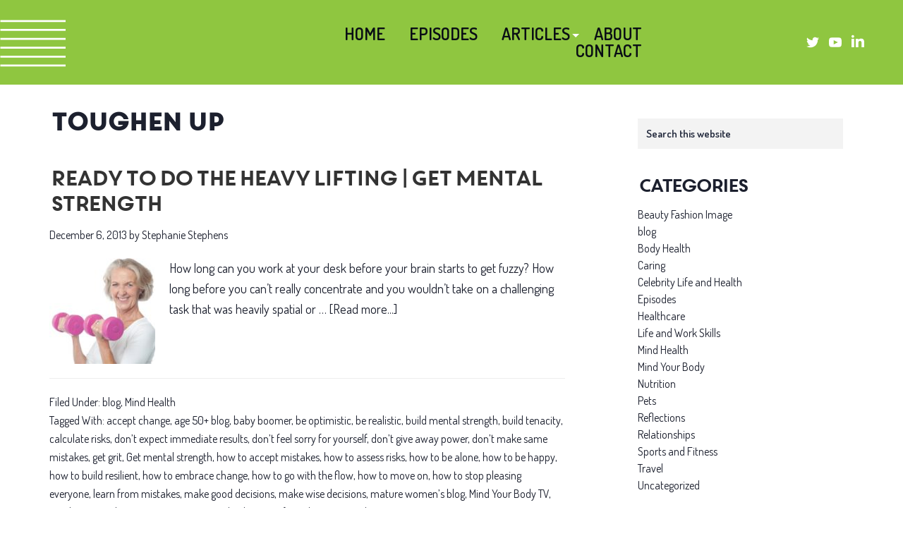

--- FILE ---
content_type: text/html; charset=UTF-8
request_url: https://mindyourbody.tv/tag/toughen-up/
body_size: 10484
content:
<!DOCTYPE html>
<html lang="en-US">
<head >
<meta charset="UTF-8" />
<meta name="viewport" content="width=device-width, initial-scale=1" />
<meta name='robots' content='index, follow, max-image-preview:large, max-snippet:-1, max-video-preview:-1' />

	<!-- This site is optimized with the Yoast SEO plugin v26.7 - https://yoast.com/wordpress/plugins/seo/ -->
	<title>toughen up Archives - Stephanie Stephens</title>
	<link rel="canonical" href="https://mindyourbody.tv/tag/toughen-up/" />
	<meta property="og:locale" content="en_US" />
	<meta property="og:type" content="article" />
	<meta property="og:title" content="toughen up Archives - Stephanie Stephens" />
	<meta property="og:url" content="https://mindyourbody.tv/tag/toughen-up/" />
	<meta property="og:site_name" content="Stephanie Stephens" />
	<meta property="og:image" content="https://mindyourbody.tv/wp-content/uploads/2021/12/socialshare.jpg" />
	<meta property="og:image:width" content="950" />
	<meta property="og:image:height" content="500" />
	<meta property="og:image:type" content="image/jpeg" />
	<meta name="twitter:card" content="summary_large_image" />
	<script type="application/ld+json" class="yoast-schema-graph">{"@context":"https://schema.org","@graph":[{"@type":"CollectionPage","@id":"https://mindyourbody.tv/tag/toughen-up/","url":"https://mindyourbody.tv/tag/toughen-up/","name":"toughen up Archives - Stephanie Stephens","isPartOf":{"@id":"https://mindyourbody.tv/#website"},"primaryImageOfPage":{"@id":"https://mindyourbody.tv/tag/toughen-up/#primaryimage"},"image":{"@id":"https://mindyourbody.tv/tag/toughen-up/#primaryimage"},"thumbnailUrl":"https://mindyourbody.tv/wp-content/uploads/2013/12/mental_strength.jpg","breadcrumb":{"@id":"https://mindyourbody.tv/tag/toughen-up/#breadcrumb"},"inLanguage":"en-US"},{"@type":"ImageObject","inLanguage":"en-US","@id":"https://mindyourbody.tv/tag/toughen-up/#primaryimage","url":"https://mindyourbody.tv/wp-content/uploads/2013/12/mental_strength.jpg","contentUrl":"https://mindyourbody.tv/wp-content/uploads/2013/12/mental_strength.jpg","width":350,"height":255,"caption":"Get a lift! Get better mental strength."},{"@type":"BreadcrumbList","@id":"https://mindyourbody.tv/tag/toughen-up/#breadcrumb","itemListElement":[{"@type":"ListItem","position":1,"name":"Home","item":"https://mindyourbody.tv/"},{"@type":"ListItem","position":2,"name":"toughen up"}]},{"@type":"WebSite","@id":"https://mindyourbody.tv/#website","url":"https://mindyourbody.tv/","name":"Stephanie Stephens","description":"Mind Your Body","publisher":{"@id":"https://mindyourbody.tv/#organization"},"potentialAction":[{"@type":"SearchAction","target":{"@type":"EntryPoint","urlTemplate":"https://mindyourbody.tv/?s={search_term_string}"},"query-input":{"@type":"PropertyValueSpecification","valueRequired":true,"valueName":"search_term_string"}}],"inLanguage":"en-US"},{"@type":"Organization","@id":"https://mindyourbody.tv/#organization","name":"Stephanie Stephens","url":"https://mindyourbody.tv/","logo":{"@type":"ImageObject","inLanguage":"en-US","@id":"https://mindyourbody.tv/#/schema/logo/image/","url":"https://mindyourbody.tv/wp-content/uploads/2021/09/banner_logo.png","contentUrl":"https://mindyourbody.tv/wp-content/uploads/2021/09/banner_logo.png","width":1100,"height":252,"caption":"Stephanie Stephens"},"image":{"@id":"https://mindyourbody.tv/#/schema/logo/image/"}}]}</script>
	<!-- / Yoast SEO plugin. -->


<link rel="preload" as="font" href="/wp-content/uploads/2021/09/Core-Circus-Regular.ttf" data-wpacu-preload-local-font="1" crossorigin>
<style id='wp-img-auto-sizes-contain-inline-css'>
img:is([sizes=auto i],[sizes^="auto," i]){contain-intrinsic-size:3000px 1500px}
/*# sourceURL=wp-img-auto-sizes-contain-inline-css */
</style>
<style id='cf-frontend-style-inline-css'>
@font-face{font-family:'Core-Circus-Regular';font-weight:400;font-display:swap;src:url('https://mindyourbody.tv/wp-content/uploads/2023/05/Core-Circus.otf') format('OpenType');}
/*# sourceURL=cf-frontend-style-inline-css */
</style>
<link rel='stylesheet' id='wpacu-combined-css-head-1' href='https://mindyourbody.tv/wp-content/cache/asset-cleanup/one/css/head-405241cb23fbe58ef3aa17de86db28c9b91e7b94.css' type='text/css' media='all' />
<style id='classic-theme-styles-inline-css'>
/*! This file is auto-generated */
.wp-block-button__link{color:#fff;background-color:#32373c;border-radius:9999px;box-shadow:none;text-decoration:none;padding:calc(.667em + 2px) calc(1.333em + 2px);font-size:1.125em}.wp-block-file__button{background:#32373c;color:#fff;text-decoration:none}
/*# sourceURL=/wp-includes/css/classic-themes.min.css */
</style>
<style   data-wpacu-inline-css-file='1'>
.ce-video-container{position:relative;padding-bottom:56.25%;height:0;overflow:hidden;}.ce-video-container iframe,.ce-video-container object,.ce-video-container embed{position:absolute;top:0;left:0;width:100%;height:100%;}
</style>
<style   data-wpacu-inline-css-file='1'>
/*!/wp-content/plugins/lazy-load-for-videos/public/css/lazyload-shared.css*/@keyframes pulse{0%{transform:scale(1)}35%{transform:scale(1.1)}60%{transform:scale(1.05)}100%{transform:scale(1)}}[data-type="core-embed/youtube"],[data-type="core-embed/vimeo"]{clear:both}.container-youtube,.container-vimeo{font-size:0;line-height:0}.container-youtube noscript,.container-vimeo noscript{display:block;font-size:1rem;line-height:1.2em;text-align:left}.preview-lazyload{opacity:1;position:relative;transition:opacity 0.25s}.js-lazyload--not-loaded .preview-lazyload{opacity:0}.entry-content a.preview-lazyload,a.preview-lazyload{background-color:#fff0;border:0;height:315px;width:100%;max-width:100%;display:inline-block;margin-top:0;box-sizing:border-box}.entry-content a.preview-lazyload,a.preview-lazyload,.lazy-load-info-extra{text-decoration:none;color:#fff;font-family:Arial,serif;font-size:14px;line-height:18px}a.lazy-load-vimeo{text-decoration:none}.lazy-load-div{display:table;height:100%;width:100%}.lazy-load-div::before{font-size:50px;font-family:Arial,sans-serif;opacity:.7;z-index:3;display:table-cell;vertical-align:middle;text-align:center}.lazy-load-div:hover{opacity:.95}.lazy-load-div:hover::before{opacity:.9}.css_white_pulse .lazy-load-div::before,.css_black_pulse .lazy-load-div::before{font-size:70px;animation:pulse 3s infinite linear}a.lazy-load-youtube:hover,.lazy-load-vimeo:hover{text-decoration:none}.lazy-load-div,.lazy-load-info,.lazy-load-info-extra{max-width:100%;color:#fff}.lazy-load-div,.titletext,.overlaytext{opacity:.8}.lazy-load-div{position:absolute;top:0}.lazy-load-info,.lazy-load-info-extra{position:relative;padding:7px 15px}.lazy-load-info{pointer-events:none}.lazy-load-info-extra{display:none;position:absolute;bottom:0}.preview-lazyload~.lazy-load-info-extra{display:block}.container-youtube embed,.container-youtube iframe,.container-youtube object,.container-youtube video,.container-vimeo embed,.container-vimeo iframe,.container-vimeo object,.container-vimeo video{margin-bottom:0!important}.entry-content a.lazy-load-youtube,a.lazy-load-youtube,.lazy-load-vimeo{margin-bottom:0!important}.entry-content a.lazy-load-youtube iframe,a.lazy-load-youtube iframe,.lazy-load-vimeo iframe{margin-bottom:0!important}a.lazy-load-youtube{display:block!important}.wp-embed-responsive .wp-block-embed[class*="wp-embed-aspect-"]{position:relative}.wp-embed-responsive .wp-block-embed[class*="wp-embed-aspect-"] .container-lazyload{position:absolute;left:0;top:0;height:100%;width:100%}.lazy-load-block-play{cursor:pointer}.lazy-load-block-play .preview-lazyload{pointer-events:none}
</style>
<style id='lazyload-video-css-inline-css'>
.entry-content a.lazy-load-youtube, a.lazy-load-youtube, .lazy-load-vimeo{ background-size: cover; }.titletext.youtube { display: none; }.lazy-load-div { background: url(https://mindyourbody.tv/wp-content/plugins/lazy-load-for-videos//public/play-y-red.png) center center no-repeat; }
/*# sourceURL=lazyload-video-css-inline-css */
</style>
<script src="https://mindyourbody.tv/wp-includes/js/jquery/jquery.min.js" id="jquery-core-js"></script>
<script src="https://mindyourbody.tv/wp-includes/js/jquery/jquery-migrate.min.js" id="jquery-migrate-js"></script>


<link rel="preconnect" href="https://fonts.googleapis.com">
<link rel="preconnect" href="https://fonts.gstatic.com" crossorigin>
<link href="https://fonts.googleapis.com/css2?family=Dosis:wght@300;400;500;600;700&display=swap" rel="stylesheet">
<link rel="icon" href="https://mindyourbody.tv/wp-content/uploads/2021/11/cropped-favicon-32x32.png" sizes="32x32" />
<link rel="icon" href="https://mindyourbody.tv/wp-content/uploads/2021/11/cropped-favicon-192x192.png" sizes="192x192" />
<link rel="apple-touch-icon" href="https://mindyourbody.tv/wp-content/uploads/2021/11/cropped-favicon-180x180.png" />
<meta name="msapplication-TileImage" content="https://mindyourbody.tv/wp-content/uploads/2021/11/cropped-favicon-270x270.png" />
<noscript><style> .wpb_animate_when_almost_visible { opacity: 1; }</style></noscript><style id='global-styles-inline-css'>
:root{--wp--preset--aspect-ratio--square: 1;--wp--preset--aspect-ratio--4-3: 4/3;--wp--preset--aspect-ratio--3-4: 3/4;--wp--preset--aspect-ratio--3-2: 3/2;--wp--preset--aspect-ratio--2-3: 2/3;--wp--preset--aspect-ratio--16-9: 16/9;--wp--preset--aspect-ratio--9-16: 9/16;--wp--preset--color--black: #000000;--wp--preset--color--cyan-bluish-gray: #abb8c3;--wp--preset--color--white: #ffffff;--wp--preset--color--pale-pink: #f78da7;--wp--preset--color--vivid-red: #cf2e2e;--wp--preset--color--luminous-vivid-orange: #ff6900;--wp--preset--color--luminous-vivid-amber: #fcb900;--wp--preset--color--light-green-cyan: #7bdcb5;--wp--preset--color--vivid-green-cyan: #00d084;--wp--preset--color--pale-cyan-blue: #8ed1fc;--wp--preset--color--vivid-cyan-blue: #0693e3;--wp--preset--color--vivid-purple: #9b51e0;--wp--preset--gradient--vivid-cyan-blue-to-vivid-purple: linear-gradient(135deg,rgb(6,147,227) 0%,rgb(155,81,224) 100%);--wp--preset--gradient--light-green-cyan-to-vivid-green-cyan: linear-gradient(135deg,rgb(122,220,180) 0%,rgb(0,208,130) 100%);--wp--preset--gradient--luminous-vivid-amber-to-luminous-vivid-orange: linear-gradient(135deg,rgb(252,185,0) 0%,rgb(255,105,0) 100%);--wp--preset--gradient--luminous-vivid-orange-to-vivid-red: linear-gradient(135deg,rgb(255,105,0) 0%,rgb(207,46,46) 100%);--wp--preset--gradient--very-light-gray-to-cyan-bluish-gray: linear-gradient(135deg,rgb(238,238,238) 0%,rgb(169,184,195) 100%);--wp--preset--gradient--cool-to-warm-spectrum: linear-gradient(135deg,rgb(74,234,220) 0%,rgb(151,120,209) 20%,rgb(207,42,186) 40%,rgb(238,44,130) 60%,rgb(251,105,98) 80%,rgb(254,248,76) 100%);--wp--preset--gradient--blush-light-purple: linear-gradient(135deg,rgb(255,206,236) 0%,rgb(152,150,240) 100%);--wp--preset--gradient--blush-bordeaux: linear-gradient(135deg,rgb(254,205,165) 0%,rgb(254,45,45) 50%,rgb(107,0,62) 100%);--wp--preset--gradient--luminous-dusk: linear-gradient(135deg,rgb(255,203,112) 0%,rgb(199,81,192) 50%,rgb(65,88,208) 100%);--wp--preset--gradient--pale-ocean: linear-gradient(135deg,rgb(255,245,203) 0%,rgb(182,227,212) 50%,rgb(51,167,181) 100%);--wp--preset--gradient--electric-grass: linear-gradient(135deg,rgb(202,248,128) 0%,rgb(113,206,126) 100%);--wp--preset--gradient--midnight: linear-gradient(135deg,rgb(2,3,129) 0%,rgb(40,116,252) 100%);--wp--preset--font-size--small: 13px;--wp--preset--font-size--medium: 20px;--wp--preset--font-size--large: 36px;--wp--preset--font-size--x-large: 42px;--wp--preset--spacing--20: 0.44rem;--wp--preset--spacing--30: 0.67rem;--wp--preset--spacing--40: 1rem;--wp--preset--spacing--50: 1.5rem;--wp--preset--spacing--60: 2.25rem;--wp--preset--spacing--70: 3.38rem;--wp--preset--spacing--80: 5.06rem;--wp--preset--shadow--natural: 6px 6px 9px rgba(0, 0, 0, 0.2);--wp--preset--shadow--deep: 12px 12px 50px rgba(0, 0, 0, 0.4);--wp--preset--shadow--sharp: 6px 6px 0px rgba(0, 0, 0, 0.2);--wp--preset--shadow--outlined: 6px 6px 0px -3px rgb(255, 255, 255), 6px 6px rgb(0, 0, 0);--wp--preset--shadow--crisp: 6px 6px 0px rgb(0, 0, 0);}:where(.is-layout-flex){gap: 0.5em;}:where(.is-layout-grid){gap: 0.5em;}body .is-layout-flex{display: flex;}.is-layout-flex{flex-wrap: wrap;align-items: center;}.is-layout-flex > :is(*, div){margin: 0;}body .is-layout-grid{display: grid;}.is-layout-grid > :is(*, div){margin: 0;}:where(.wp-block-columns.is-layout-flex){gap: 2em;}:where(.wp-block-columns.is-layout-grid){gap: 2em;}:where(.wp-block-post-template.is-layout-flex){gap: 1.25em;}:where(.wp-block-post-template.is-layout-grid){gap: 1.25em;}.has-black-color{color: var(--wp--preset--color--black) !important;}.has-cyan-bluish-gray-color{color: var(--wp--preset--color--cyan-bluish-gray) !important;}.has-white-color{color: var(--wp--preset--color--white) !important;}.has-pale-pink-color{color: var(--wp--preset--color--pale-pink) !important;}.has-vivid-red-color{color: var(--wp--preset--color--vivid-red) !important;}.has-luminous-vivid-orange-color{color: var(--wp--preset--color--luminous-vivid-orange) !important;}.has-luminous-vivid-amber-color{color: var(--wp--preset--color--luminous-vivid-amber) !important;}.has-light-green-cyan-color{color: var(--wp--preset--color--light-green-cyan) !important;}.has-vivid-green-cyan-color{color: var(--wp--preset--color--vivid-green-cyan) !important;}.has-pale-cyan-blue-color{color: var(--wp--preset--color--pale-cyan-blue) !important;}.has-vivid-cyan-blue-color{color: var(--wp--preset--color--vivid-cyan-blue) !important;}.has-vivid-purple-color{color: var(--wp--preset--color--vivid-purple) !important;}.has-black-background-color{background-color: var(--wp--preset--color--black) !important;}.has-cyan-bluish-gray-background-color{background-color: var(--wp--preset--color--cyan-bluish-gray) !important;}.has-white-background-color{background-color: var(--wp--preset--color--white) !important;}.has-pale-pink-background-color{background-color: var(--wp--preset--color--pale-pink) !important;}.has-vivid-red-background-color{background-color: var(--wp--preset--color--vivid-red) !important;}.has-luminous-vivid-orange-background-color{background-color: var(--wp--preset--color--luminous-vivid-orange) !important;}.has-luminous-vivid-amber-background-color{background-color: var(--wp--preset--color--luminous-vivid-amber) !important;}.has-light-green-cyan-background-color{background-color: var(--wp--preset--color--light-green-cyan) !important;}.has-vivid-green-cyan-background-color{background-color: var(--wp--preset--color--vivid-green-cyan) !important;}.has-pale-cyan-blue-background-color{background-color: var(--wp--preset--color--pale-cyan-blue) !important;}.has-vivid-cyan-blue-background-color{background-color: var(--wp--preset--color--vivid-cyan-blue) !important;}.has-vivid-purple-background-color{background-color: var(--wp--preset--color--vivid-purple) !important;}.has-black-border-color{border-color: var(--wp--preset--color--black) !important;}.has-cyan-bluish-gray-border-color{border-color: var(--wp--preset--color--cyan-bluish-gray) !important;}.has-white-border-color{border-color: var(--wp--preset--color--white) !important;}.has-pale-pink-border-color{border-color: var(--wp--preset--color--pale-pink) !important;}.has-vivid-red-border-color{border-color: var(--wp--preset--color--vivid-red) !important;}.has-luminous-vivid-orange-border-color{border-color: var(--wp--preset--color--luminous-vivid-orange) !important;}.has-luminous-vivid-amber-border-color{border-color: var(--wp--preset--color--luminous-vivid-amber) !important;}.has-light-green-cyan-border-color{border-color: var(--wp--preset--color--light-green-cyan) !important;}.has-vivid-green-cyan-border-color{border-color: var(--wp--preset--color--vivid-green-cyan) !important;}.has-pale-cyan-blue-border-color{border-color: var(--wp--preset--color--pale-cyan-blue) !important;}.has-vivid-cyan-blue-border-color{border-color: var(--wp--preset--color--vivid-cyan-blue) !important;}.has-vivid-purple-border-color{border-color: var(--wp--preset--color--vivid-purple) !important;}.has-vivid-cyan-blue-to-vivid-purple-gradient-background{background: var(--wp--preset--gradient--vivid-cyan-blue-to-vivid-purple) !important;}.has-light-green-cyan-to-vivid-green-cyan-gradient-background{background: var(--wp--preset--gradient--light-green-cyan-to-vivid-green-cyan) !important;}.has-luminous-vivid-amber-to-luminous-vivid-orange-gradient-background{background: var(--wp--preset--gradient--luminous-vivid-amber-to-luminous-vivid-orange) !important;}.has-luminous-vivid-orange-to-vivid-red-gradient-background{background: var(--wp--preset--gradient--luminous-vivid-orange-to-vivid-red) !important;}.has-very-light-gray-to-cyan-bluish-gray-gradient-background{background: var(--wp--preset--gradient--very-light-gray-to-cyan-bluish-gray) !important;}.has-cool-to-warm-spectrum-gradient-background{background: var(--wp--preset--gradient--cool-to-warm-spectrum) !important;}.has-blush-light-purple-gradient-background{background: var(--wp--preset--gradient--blush-light-purple) !important;}.has-blush-bordeaux-gradient-background{background: var(--wp--preset--gradient--blush-bordeaux) !important;}.has-luminous-dusk-gradient-background{background: var(--wp--preset--gradient--luminous-dusk) !important;}.has-pale-ocean-gradient-background{background: var(--wp--preset--gradient--pale-ocean) !important;}.has-electric-grass-gradient-background{background: var(--wp--preset--gradient--electric-grass) !important;}.has-midnight-gradient-background{background: var(--wp--preset--gradient--midnight) !important;}.has-small-font-size{font-size: var(--wp--preset--font-size--small) !important;}.has-medium-font-size{font-size: var(--wp--preset--font-size--medium) !important;}.has-large-font-size{font-size: var(--wp--preset--font-size--large) !important;}.has-x-large-font-size{font-size: var(--wp--preset--font-size--x-large) !important;}
/*# sourceURL=global-styles-inline-css */
</style>

</head>
<body data-rsssl=1 class="archive tag tag-toughen-up tag-2341 wp-custom-logo wp-theme-genesis wp-child-theme-ws header-full-width content-sidebar genesis-breadcrumbs-hidden no-js wpb-js-composer js-comp-ver-7.3 vc_responsive">	<script>
	//<![CDATA[
	(function(){
		var c = document.body.classList;
		c.remove( 'no-js' );
		c.add( 'js' );
	})();
	//]]>
	</script>
	<div class="site-container"><div class="site-header"><section id="template_vaw-2" class="widget widget_template_vaw"><div class="widget-wrap"><div id="responsive-menu" data-vc-full-width="true" data-vc-full-width-init="false" class="row-container vc_custom_1638764723802 "><div data-vc-full-width-init="false" class="vc_row wpb_row vc_row-fluid responsive-menu vc_row-has-fill"><div class="wpb_column vc_column_container vc_col-sm-12"><div class="vc_column-inner vc_custom_1637515234005"><div class="wpb_wrapper"><div class="vc_row wpb_row vc_inner vc_row-fluid"><div class="wpb_column vc_column_container vc_col-sm-12"><div class="vc_column-inner"><div class="wpb_wrapper"><div class="header-menu"><nav class="nav-primary" aria-label="Main"><div class="wrap"><ul id="menu-menu" class="menu genesis-nav-menu menu-primary js-superfish"><li id="menu-item-19" class="menu-item menu-item-type-post_type menu-item-object-page menu-item-home menu-item-19"><a href="https://mindyourbody.tv/"><span >Home</span></a></li>
<li id="menu-item-261" class="menu-item menu-item-type-post_type menu-item-object-page menu-item-261"><a href="https://mindyourbody.tv/episodes-midlife-boomer-women-of-experience/"><span >Episodes</span></a></li>
<li id="menu-item-5164" class="menu-item menu-item-type-post_type menu-item-object-page menu-item-has-children menu-item-5164"><a href="https://mindyourbody.tv/articles-for-midlife-and-boomer-women-of-experience/"><span >Articles</span></a>
<ul class="sub-menu">
	<li id="menu-item-7288" class="responsive-articles menu-item menu-item-type-post_type menu-item-object-page menu-item-7288"><a href="https://mindyourbody.tv/articles-for-midlife-and-boomer-women-of-experience/"><span >Articles</span></a></li>
	<li id="menu-item-287" class="child-menu menu-item menu-item-type-post_type menu-item-object-page menu-item-287"><a href="https://mindyourbody.tv/articles-for-midlife-and-boomer-women-of-experience/articles-beauty-fashion-and-image-for-midlife-and-boomer-women-of-experience/"><span >Beauty, Fashion, and Image</span></a></li>
	<li id="menu-item-308" class="menu-item menu-item-type-post_type menu-item-object-page menu-item-308"><a href="https://mindyourbody.tv/articles-for-midlife-and-boomer-women-of-experience/articles-body-and-physical-health-midlife-women-of-experience/"><span >Body and Physical Health</span></a></li>
	<li id="menu-item-5124" class="menu-item menu-item-type-post_type menu-item-object-page menu-item-5124"><a href="https://mindyourbody.tv/articles-for-midlife-and-boomer-women-of-experience/articles-caring-midlife-and-boomer-women-of-experience/"><span >Caring</span></a></li>
	<li id="menu-item-325" class="menu-item menu-item-type-post_type menu-item-object-page menu-item-325"><a href="https://mindyourbody.tv/articles-for-midlife-and-boomer-women-of-experience/articles-celebrity-life-health-for-midlife-and-boomer-women-of-experience/"><span >Celebrity Life and Health</span></a></li>
	<li id="menu-item-5125" class="menu-item menu-item-type-post_type menu-item-object-page menu-item-5125"><a href="https://mindyourbody.tv/articles-for-midlife-and-boomer-women-of-experience/articles-life-and-work-skills-midlife-and-boomer-women-of-experience/"><span >Life and Work Skills</span></a></li>
	<li id="menu-item-5126" class="menu-item menu-item-type-post_type menu-item-object-page menu-item-5126"><a href="https://mindyourbody.tv/articles-for-midlife-and-boomer-women-of-experience/articles-mind-health-midlife-boomer-women-of-experience/"><span >Mind Health</span></a></li>
	<li id="menu-item-5127" class="menu-item menu-item-type-post_type menu-item-object-page menu-item-5127"><a href="https://mindyourbody.tv/articles-for-midlife-and-boomer-women-of-experience/articles-pets-midlife-boomer-women-of-experience/"><span >Pets</span></a></li>
	<li id="menu-item-5128" class="menu-item menu-item-type-post_type menu-item-object-page menu-item-5128"><a href="https://mindyourbody.tv/articles-for-midlife-and-boomer-women-of-experience/articles-travel-midlife-boomer-women-of-experience/"><span >Travel</span></a></li>
	<li id="menu-item-5129" class="menu-item menu-item-type-post_type menu-item-object-page menu-item-5129"><a href="https://mindyourbody.tv/articles-for-midlife-and-boomer-women-of-experience/articles-nutrition-midlife-boomer-women-of-experience/"><span >Nutrition</span></a></li>
	<li id="menu-item-5130" class="menu-item menu-item-type-post_type menu-item-object-page menu-item-5130"><a href="https://mindyourbody.tv/episodes-midlife-boomer-women-of-experience/articles-sports-and-fitness-midlife-boomer-women-of-experience/"><span >Sports and Fitness</span></a></li>
</ul>
</li>
<li id="menu-item-21" class="menu-item menu-item-type-custom menu-item-object-custom menu-item-home menu-item-21"><a href="https://mindyourbody.tv/#about"><span >About</span></a></li>
<li id="menu-item-22" class="menu-item menu-item-type-custom menu-item-object-custom menu-item-home menu-item-22"><a href="https://mindyourbody.tv/#contact"><span >Contact</span></a></li>
</ul></div></nav></div></div></div></div></div></div></div></div></div></div><div class="vc_row-full-width vc_clearfix"></div><div id="header" data-vc-full-width="true" data-vc-full-width-init="false" class="row-container vc_custom_1637515204066 "><div data-vc-full-width-init="false" class="vc_row wpb_row vc_row-fluid header-row vc_row-has-fill"><div class="wpb_column vc_column_container vc_col-sm-12"><div class="vc_column-inner vc_custom_1630743731669"><div class="wpb_wrapper"><div class="vc_row wpb_row vc_inner vc_row-fluid vc_row-o-equal-height vc_row-o-content-middle vc_row-flex"><div class="text-center wpb_column vc_column_container vc_col-sm-3"><div class="vc_column-inner"><div class="wpb_wrapper"></div></div></div><div class="text-right main-menu wpb_column vc_column_container vc_col-sm-6"><div class="vc_column-inner"><div class="wpb_wrapper"><div class="header-menu"><nav class="nav-primary" aria-label="Main"><div class="wrap"><ul id="menu-menu-1" class="menu genesis-nav-menu menu-primary js-superfish"><li class="menu-item menu-item-type-post_type menu-item-object-page menu-item-home menu-item-19"><a href="https://mindyourbody.tv/"><span >Home</span></a></li>
<li class="menu-item menu-item-type-post_type menu-item-object-page menu-item-261"><a href="https://mindyourbody.tv/episodes-midlife-boomer-women-of-experience/"><span >Episodes</span></a></li>
<li class="menu-item menu-item-type-post_type menu-item-object-page menu-item-has-children menu-item-5164"><a href="https://mindyourbody.tv/articles-for-midlife-and-boomer-women-of-experience/"><span >Articles</span></a>
<ul class="sub-menu">
	<li class="responsive-articles menu-item menu-item-type-post_type menu-item-object-page menu-item-7288"><a href="https://mindyourbody.tv/articles-for-midlife-and-boomer-women-of-experience/"><span >Articles</span></a></li>
	<li class="child-menu menu-item menu-item-type-post_type menu-item-object-page menu-item-287"><a href="https://mindyourbody.tv/articles-for-midlife-and-boomer-women-of-experience/articles-beauty-fashion-and-image-for-midlife-and-boomer-women-of-experience/"><span >Beauty, Fashion, and Image</span></a></li>
	<li class="menu-item menu-item-type-post_type menu-item-object-page menu-item-308"><a href="https://mindyourbody.tv/articles-for-midlife-and-boomer-women-of-experience/articles-body-and-physical-health-midlife-women-of-experience/"><span >Body and Physical Health</span></a></li>
	<li class="menu-item menu-item-type-post_type menu-item-object-page menu-item-5124"><a href="https://mindyourbody.tv/articles-for-midlife-and-boomer-women-of-experience/articles-caring-midlife-and-boomer-women-of-experience/"><span >Caring</span></a></li>
	<li class="menu-item menu-item-type-post_type menu-item-object-page menu-item-325"><a href="https://mindyourbody.tv/articles-for-midlife-and-boomer-women-of-experience/articles-celebrity-life-health-for-midlife-and-boomer-women-of-experience/"><span >Celebrity Life and Health</span></a></li>
	<li class="menu-item menu-item-type-post_type menu-item-object-page menu-item-5125"><a href="https://mindyourbody.tv/articles-for-midlife-and-boomer-women-of-experience/articles-life-and-work-skills-midlife-and-boomer-women-of-experience/"><span >Life and Work Skills</span></a></li>
	<li class="menu-item menu-item-type-post_type menu-item-object-page menu-item-5126"><a href="https://mindyourbody.tv/articles-for-midlife-and-boomer-women-of-experience/articles-mind-health-midlife-boomer-women-of-experience/"><span >Mind Health</span></a></li>
	<li class="menu-item menu-item-type-post_type menu-item-object-page menu-item-5127"><a href="https://mindyourbody.tv/articles-for-midlife-and-boomer-women-of-experience/articles-pets-midlife-boomer-women-of-experience/"><span >Pets</span></a></li>
	<li class="menu-item menu-item-type-post_type menu-item-object-page menu-item-5128"><a href="https://mindyourbody.tv/articles-for-midlife-and-boomer-women-of-experience/articles-travel-midlife-boomer-women-of-experience/"><span >Travel</span></a></li>
	<li class="menu-item menu-item-type-post_type menu-item-object-page menu-item-5129"><a href="https://mindyourbody.tv/articles-for-midlife-and-boomer-women-of-experience/articles-nutrition-midlife-boomer-women-of-experience/"><span >Nutrition</span></a></li>
	<li class="menu-item menu-item-type-post_type menu-item-object-page menu-item-5130"><a href="https://mindyourbody.tv/episodes-midlife-boomer-women-of-experience/articles-sports-and-fitness-midlife-boomer-women-of-experience/"><span >Sports and Fitness</span></a></li>
</ul>
</li>
<li class="menu-item menu-item-type-custom menu-item-object-custom menu-item-home menu-item-21"><a href="https://mindyourbody.tv/#about"><span >About</span></a></li>
<li class="menu-item menu-item-type-custom menu-item-object-custom menu-item-home menu-item-22"><a href="https://mindyourbody.tv/#contact"><span >Contact</span></a></li>
</ul></div></nav></div></div></div></div><div class="text-right wpb_column vc_column_container vc_col-sm-3"><div class="vc_column-inner"><div class="wpb_wrapper">
	<div class="wpb_raw_code wpb_content_element wpb_raw_html vc_custom_1637509617998 inline contact-link" >
		<div class="wpb_wrapper">
			<a href="https://twitter.com/stephstephens" target="_blank"><svg xmlns="http://www.w3.org/2000/svg" width="18" height="18" viewBox="0 0 24 24" fill="#fff"><path d="M24 4.557c-.883.392-1.832.656-2.828.775 1.017-.609 1.798-1.574 2.165-2.724-.951.564-2.005.974-3.127 1.195-.897-.957-2.178-1.555-3.594-1.555-3.179 0-5.515 2.966-4.797 6.045-4.091-.205-7.719-2.165-10.148-5.144-1.29 2.213-.669 5.108 1.523 6.574-.806-.026-1.566-.247-2.229-.616-.054 2.281 1.581 4.415 3.949 4.89-.693.188-1.452.232-2.224.084.626 1.956 2.444 3.379 4.6 3.419-2.07 1.623-4.678 2.348-7.29 2.04 2.179 1.397 4.768 2.212 7.548 2.212 9.142 0 14.307-7.721 13.995-14.646.962-.695 1.797-1.562 2.457-2.549z"></path></svg> </a>
		</div>
	</div>

	<div class="wpb_raw_code wpb_content_element wpb_raw_html vc_custom_1637509626974 inline contact-link" >
		<div class="wpb_wrapper">
			<a href="https://www.youtube.com/c/mindyourbodytv" target="_blank"><svg xmlns="http://www.w3.org/2000/svg" width="18" height="18" viewBox="0 0 24 24" fill="#fff"><path d="M19.615 3.184c-3.604-.246-11.631-.245-15.23 0-3.897.266-4.356 2.62-4.385 8.816.029 6.185.484 8.549 4.385 8.816 3.6.245 11.626.246 15.23 0 3.897-.266 4.356-2.62 4.385-8.816-.029-6.185-.484-8.549-4.385-8.816zm-10.615 12.816v-8l8 3.993-8 4.007z"></path></svg> </a>
		</div>
	</div>

	<div class="wpb_raw_code wpb_content_element wpb_raw_html inline" >
		<div class="wpb_wrapper">
			
<a href="https://www.linkedin.com/in/stephaniestephensmindyourbody" target="_blank"><svg xmlns="http://www.w3.org/2000/svg" width="18" height="18" viewBox="0 0 24 24" fill="#fff"><path d="M4.98 3.5c0 1.381-1.11 2.5-2.48 2.5s-2.48-1.119-2.48-2.5c0-1.38 1.11-2.5 2.48-2.5s2.48 1.12 2.48 2.5zm.02 4.5h-5v16h5v-16zm7.982 0h-4.968v16h4.969v-8.399c0-4.67 6.029-5.052 6.029 0v8.399h4.988v-10.131c0-7.88-8.922-7.593-11.018-3.714v-2.155z"></path></svg> </a>
		</div>
	</div>
</div></div></div></div></div></div></div></div></div><div class="vc_row-full-width vc_clearfix"></div><style type='text/css' data-type='vc_shortcodes-custom-css'>.vc_custom_1638764723802{padding-top: 10px !important;padding-bottom: 10px !important;background-color: #7c68ae !important;}.vc_custom_1637515204066{padding-top: 2em !important;padding-right: 0px !important;padding-bottom: 2em !important;padding-left: 0px !important;background: #8fc640 url(https://mindyourbody.tv/wp-content/uploads/2021/09/white_lines.png?id=45) !important;background-position: 0 0 !important;background-repeat: no-repeat !important;}.vc_custom_1637515234005{padding-top: 0px !important;}.vc_custom_1630743731669{padding-top: 0px !important;}.vc_custom_1637509617998{margin-right: 10px !important;}.vc_custom_1637509626974{margin-right: 10px !important;}</style></div></section>
</div><div class="site-inner"><div class="content-sidebar-wrap"><main class="content"><div class="archive-description taxonomy-archive-description taxonomy-description"><h1 class="archive-title">toughen up</h1></div><article class="post-3810 post type-post status-publish format-standard has-post-thumbnail category-blog category-mind-health tag-accept-change tag-age-50-blog tag-baby-boomer tag-be-optimistic tag-be-realistic tag-build-mental-strength tag-build-tenacity tag-calculate-risks tag-dont-expect-immediate-results tag-dont-feel-sorry-for-yourself tag-dont-give-away-power tag-dont-make-same-mistakes tag-get-grit tag-get-mental-strength tag-how-to-accept-mistakes tag-how-to-assess-risks tag-how-to-be-alone tag-how-to-be-happy tag-how-to-build-resilient tag-how-to-embrace-change tag-how-to-go-with-the-flow tag-how-to-move-on tag-how-to-stop-pleasing-everyone tag-learn-from-mistakes tag-make-good-decisions tag-make-wise-decisions tag-mature-womens-blog tag-mind-your-body-tv tag-stephanie-stephens tag-stop-trying-to-control tag-take-care-of-number-one tag-toughen-up entry" aria-label="Ready to do the heavy lifting | Get mental strength"><header class="entry-header"><h2 class="entry-title"><a class="entry-title-link" rel="bookmark" href="https://mindyourbody.tv/get-mental-strength/">Ready to do the heavy lifting | Get mental strength</a></h2>
<p class="entry-meta"><time class="entry-time">December 6, 2013</time> by <span class="entry-author"><a href="https://mindyourbody.tv/author/stephanie/" class="entry-author-link" rel="author"><span class="entry-author-name">Stephanie Stephens</span></a></span>  </p></header><div class="entry-content"><a class="entry-image-link" href="https://mindyourbody.tv/get-mental-strength/" aria-hidden="true" tabindex="-1"><img width="150" height="150" src="https://mindyourbody.tv/wp-content/uploads/2013/12/mental_strength-150x150.jpg" class="alignleft post-image entry-image" alt="Mind Your Body Get Mental Strength" decoding="async" srcset="https://mindyourbody.tv/wp-content/uploads/2013/12/mental_strength-150x150.jpg 150w, https://mindyourbody.tv/wp-content/uploads/2013/12/mental_strength-75x75.jpg 75w" sizes="(max-width: 150px) 100vw, 150px" /></a><p>How long can you work at your desk before your brain starts to get fuzzy? How long before you can’t really concentrate and you wouldn’t take on a challenging task that was heavily spatial or &#x02026; <a href="https://mindyourbody.tv/get-mental-strength/" class="more-link">[Read more...] <span class="screen-reader-text">about Ready to do the heavy lifting | Get mental strength</span></a></p></div><footer class="entry-footer"><p class="entry-meta"><span class="entry-categories">Filed Under: <a href="https://mindyourbody.tv/category/blog/" rel="category tag">blog</a>, <a href="https://mindyourbody.tv/category/blog/mind-health/" rel="category tag">Mind Health</a></span> <span class="entry-tags">Tagged With: <a href="https://mindyourbody.tv/tag/accept-change/" rel="tag">accept change</a>, <a href="https://mindyourbody.tv/tag/age-50-blog/" rel="tag">age 50+ blog</a>, <a href="https://mindyourbody.tv/tag/baby-boomer/" rel="tag">baby boomer</a>, <a href="https://mindyourbody.tv/tag/be-optimistic/" rel="tag">be optimistic</a>, <a href="https://mindyourbody.tv/tag/be-realistic/" rel="tag">be realistic</a>, <a href="https://mindyourbody.tv/tag/build-mental-strength/" rel="tag">build mental strength</a>, <a href="https://mindyourbody.tv/tag/build-tenacity/" rel="tag">build tenacity</a>, <a href="https://mindyourbody.tv/tag/calculate-risks/" rel="tag">calculate risks</a>, <a href="https://mindyourbody.tv/tag/dont-expect-immediate-results/" rel="tag">don’t expect immediate results</a>, <a href="https://mindyourbody.tv/tag/dont-feel-sorry-for-yourself/" rel="tag">don’t feel sorry for yourself</a>, <a href="https://mindyourbody.tv/tag/dont-give-away-power/" rel="tag">don’t give away power</a>, <a href="https://mindyourbody.tv/tag/dont-make-same-mistakes/" rel="tag">don’t make same mistakes</a>, <a href="https://mindyourbody.tv/tag/get-grit/" rel="tag">get grit</a>, <a href="https://mindyourbody.tv/tag/get-mental-strength/" rel="tag">Get mental strength</a>, <a href="https://mindyourbody.tv/tag/how-to-accept-mistakes/" rel="tag">how to accept mistakes</a>, <a href="https://mindyourbody.tv/tag/how-to-assess-risks/" rel="tag">how to assess risks</a>, <a href="https://mindyourbody.tv/tag/how-to-be-alone/" rel="tag">how to be alone</a>, <a href="https://mindyourbody.tv/tag/how-to-be-happy/" rel="tag">how to be happy</a>, <a href="https://mindyourbody.tv/tag/how-to-build-resilient/" rel="tag">how to build resilient</a>, <a href="https://mindyourbody.tv/tag/how-to-embrace-change/" rel="tag">how to embrace change</a>, <a href="https://mindyourbody.tv/tag/how-to-go-with-the-flow/" rel="tag">how to go with the flow</a>, <a href="https://mindyourbody.tv/tag/how-to-move-on/" rel="tag">how to move on</a>, <a href="https://mindyourbody.tv/tag/how-to-stop-pleasing-everyone/" rel="tag">how to stop pleasing everyone</a>, <a href="https://mindyourbody.tv/tag/learn-from-mistakes/" rel="tag">learn from mistakes</a>, <a href="https://mindyourbody.tv/tag/make-good-decisions/" rel="tag">make good decisions</a>, <a href="https://mindyourbody.tv/tag/make-wise-decisions/" rel="tag">make wise decisions</a>, <a href="https://mindyourbody.tv/tag/mature-womens-blog/" rel="tag">mature women’s blog</a>, <a href="https://mindyourbody.tv/tag/mind-your-body-tv/" rel="tag">Mind Your Body TV</a>, <a href="https://mindyourbody.tv/tag/stephanie-stephens/" rel="tag">Stephanie Stephens</a>, <a href="https://mindyourbody.tv/tag/stop-trying-to-control/" rel="tag">stop trying to control</a>, <a href="https://mindyourbody.tv/tag/take-care-of-number-one/" rel="tag">take care of number one</a>, <a href="https://mindyourbody.tv/tag/toughen-up/" rel="tag">toughen up</a></span></p></footer></article></main><aside class="sidebar sidebar-primary widget-area" role="complementary" aria-label="Primary Sidebar"><h2 class="genesis-sidebar-title screen-reader-text">Primary Sidebar</h2><section id="template_vaw-4" class="widget widget_template_vaw"><div class="widget-wrap"><div class="row-container vc_custom_1637585274556 "><div class="vc_row wpb_row vc_row-fluid"><div class="wpb_column vc_column_container vc_col-sm-12"><div class="vc_column-inner"><div class="wpb_wrapper"><div class="vc_row wpb_row vc_inner vc_row-fluid"><div class="wpb_column vc_column_container vc_col-sm-12"><div class="vc_column-inner"><div class="wpb_wrapper"><div  class="vc_wp_search wpb_content_element"><div class="widget widget_search"><form class="search-form" method="get" action="https://mindyourbody.tv/" role="search"><label class="search-form-label screen-reader-text" for="searchform-1">Search this website</label><input class="search-form-input" type="search" name="s" id="searchform-1" placeholder="Search this website"><input class="search-form-submit" type="submit" value="Search"><meta content="https://mindyourbody.tv/?s={s}"></form></div></div><div  class="vc_wp_categories wpb_content_element"><div class="widget widget_categories"><h2 class="widgettitle">Categories</h2><nav aria-label="Categories">
			<ul>
					<li class="cat-item cat-item-3282"><a href="https://mindyourbody.tv/category/blog/beauty-fashion-image/">Beauty Fashion Image</a>
</li>
	<li class="cat-item cat-item-3281"><a href="https://mindyourbody.tv/category/blog/">blog</a>
</li>
	<li class="cat-item cat-item-3283"><a href="https://mindyourbody.tv/category/blog/body-health/">Body Health</a>
</li>
	<li class="cat-item cat-item-3284"><a href="https://mindyourbody.tv/category/blog/caring/">Caring</a>
</li>
	<li class="cat-item cat-item-3285"><a href="https://mindyourbody.tv/category/blog/celebrity-life-and-health/">Celebrity Life and Health</a>
</li>
	<li class="cat-item cat-item-3296"><a href="https://mindyourbody.tv/category/episodes/">Episodes</a>
</li>
	<li class="cat-item cat-item-3293"><a href="https://mindyourbody.tv/category/blog/healthcare/">Healthcare</a>
</li>
	<li class="cat-item cat-item-3286"><a href="https://mindyourbody.tv/category/blog/life-and-work-skills/">Life and Work Skills</a>
</li>
	<li class="cat-item cat-item-3287"><a href="https://mindyourbody.tv/category/blog/mind-health/">Mind Health</a>
</li>
	<li class="cat-item cat-item-3294"><a href="https://mindyourbody.tv/category/blog/mind-your-body/">Mind Your Body</a>
</li>
	<li class="cat-item cat-item-3290"><a href="https://mindyourbody.tv/category/blog/nutrition/">Nutrition</a>
</li>
	<li class="cat-item cat-item-3288"><a href="https://mindyourbody.tv/category/blog/pets/">Pets</a>
</li>
	<li class="cat-item cat-item-3295"><a href="https://mindyourbody.tv/category/blog/reflections/">Reflections</a>
</li>
	<li class="cat-item cat-item-3292"><a href="https://mindyourbody.tv/category/blog/relationships/">Relationships</a>
</li>
	<li class="cat-item cat-item-3291"><a href="https://mindyourbody.tv/category/blog/sports-and-fitness/">Sports and Fitness</a>
</li>
	<li class="cat-item cat-item-3289"><a href="https://mindyourbody.tv/category/blog/travel/">Travel</a>
</li>
	<li class="cat-item cat-item-1"><a href="https://mindyourbody.tv/category/uncategorized/">Uncategorized</a>
</li>
			</ul>

			</nav></div></div><div  class="vc_wp_archives wpb_content_element"><div class="widget widget_archive"><h2 class="widgettitle">Archives</h2>		<label class="screen-reader-text" for="archives-dropdown--1">Archives</label>
		<select id="archives-dropdown--1" name="archive-dropdown">
			
			<option value="">Select Month</option>
				<option value='https://mindyourbody.tv/2024/05/'> May 2024 </option>
	<option value='https://mindyourbody.tv/2023/10/'> October 2023 </option>
	<option value='https://mindyourbody.tv/2022/09/'> September 2022 </option>
	<option value='https://mindyourbody.tv/2022/08/'> August 2022 </option>
	<option value='https://mindyourbody.tv/2022/06/'> June 2022 </option>
	<option value='https://mindyourbody.tv/2022/04/'> April 2022 </option>
	<option value='https://mindyourbody.tv/2021/03/'> March 2021 </option>
	<option value='https://mindyourbody.tv/2017/08/'> August 2017 </option>
	<option value='https://mindyourbody.tv/2017/05/'> May 2017 </option>
	<option value='https://mindyourbody.tv/2017/03/'> March 2017 </option>
	<option value='https://mindyourbody.tv/2017/02/'> February 2017 </option>
	<option value='https://mindyourbody.tv/2016/12/'> December 2016 </option>
	<option value='https://mindyourbody.tv/2016/08/'> August 2016 </option>
	<option value='https://mindyourbody.tv/2016/07/'> July 2016 </option>
	<option value='https://mindyourbody.tv/2016/04/'> April 2016 </option>
	<option value='https://mindyourbody.tv/2015/11/'> November 2015 </option>
	<option value='https://mindyourbody.tv/2015/08/'> August 2015 </option>
	<option value='https://mindyourbody.tv/2015/06/'> June 2015 </option>
	<option value='https://mindyourbody.tv/2015/05/'> May 2015 </option>
	<option value='https://mindyourbody.tv/2015/02/'> February 2015 </option>
	<option value='https://mindyourbody.tv/2015/01/'> January 2015 </option>
	<option value='https://mindyourbody.tv/2014/12/'> December 2014 </option>
	<option value='https://mindyourbody.tv/2014/09/'> September 2014 </option>
	<option value='https://mindyourbody.tv/2014/07/'> July 2014 </option>
	<option value='https://mindyourbody.tv/2014/06/'> June 2014 </option>
	<option value='https://mindyourbody.tv/2014/04/'> April 2014 </option>
	<option value='https://mindyourbody.tv/2014/03/'> March 2014 </option>
	<option value='https://mindyourbody.tv/2014/02/'> February 2014 </option>
	<option value='https://mindyourbody.tv/2014/01/'> January 2014 </option>
	<option value='https://mindyourbody.tv/2013/12/'> December 2013 </option>
	<option value='https://mindyourbody.tv/2013/11/'> November 2013 </option>
	<option value='https://mindyourbody.tv/2013/10/'> October 2013 </option>
	<option value='https://mindyourbody.tv/2013/09/'> September 2013 </option>
	<option value='https://mindyourbody.tv/2013/08/'> August 2013 </option>
	<option value='https://mindyourbody.tv/2013/07/'> July 2013 </option>
	<option value='https://mindyourbody.tv/2013/06/'> June 2013 </option>
	<option value='https://mindyourbody.tv/2013/05/'> May 2013 </option>
	<option value='https://mindyourbody.tv/2013/04/'> April 2013 </option>
	<option value='https://mindyourbody.tv/2013/03/'> March 2013 </option>
	<option value='https://mindyourbody.tv/2013/02/'> February 2013 </option>
	<option value='https://mindyourbody.tv/2013/01/'> January 2013 </option>
	<option value='https://mindyourbody.tv/2012/12/'> December 2012 </option>
	<option value='https://mindyourbody.tv/2012/11/'> November 2012 </option>
	<option value='https://mindyourbody.tv/2012/10/'> October 2012 </option>
	<option value='https://mindyourbody.tv/2012/09/'> September 2012 </option>
	<option value='https://mindyourbody.tv/2012/08/'> August 2012 </option>
	<option value='https://mindyourbody.tv/2012/07/'> July 2012 </option>
	<option value='https://mindyourbody.tv/2012/06/'> June 2012 </option>
	<option value='https://mindyourbody.tv/2012/05/'> May 2012 </option>
	<option value='https://mindyourbody.tv/2012/04/'> April 2012 </option>
	<option value='https://mindyourbody.tv/2012/03/'> March 2012 </option>
	<option value='https://mindyourbody.tv/2012/02/'> February 2012 </option>
	<option value='https://mindyourbody.tv/2012/01/'> January 2012 </option>
	<option value='https://mindyourbody.tv/2011/12/'> December 2011 </option>
	<option value='https://mindyourbody.tv/2011/11/'> November 2011 </option>
	<option value='https://mindyourbody.tv/2011/10/'> October 2011 </option>
	<option value='https://mindyourbody.tv/2011/09/'> September 2011 </option>
	<option value='https://mindyourbody.tv/2011/08/'> August 2011 </option>
	<option value='https://mindyourbody.tv/2011/07/'> July 2011 </option>
	<option value='https://mindyourbody.tv/2011/06/'> June 2011 </option>
	<option value='https://mindyourbody.tv/2011/02/'> February 2011 </option>
	<option value='https://mindyourbody.tv/201/02/'> February 201 </option>

		</select>

			<script>
( ( dropdownId ) => {
	const dropdown = document.getElementById( dropdownId );
	function onSelectChange() {
		setTimeout( () => {
			if ( 'escape' === dropdown.dataset.lastkey ) {
				return;
			}
			if ( dropdown.value ) {
				document.location.href = dropdown.value;
			}
		}, 250 );
	}
	function onKeyUp( event ) {
		if ( 'Escape' === event.key ) {
			dropdown.dataset.lastkey = 'escape';
		} else {
			delete dropdown.dataset.lastkey;
		}
	}
	function onClick() {
		delete dropdown.dataset.lastkey;
	}
	dropdown.addEventListener( 'keyup', onKeyUp );
	dropdown.addEventListener( 'click', onClick );
	dropdown.addEventListener( 'change', onSelectChange );
})( "archives-dropdown--1" );

//# sourceURL=WP_Widget_Archives%3A%3Awidget
</script>
</div></div></div></div></div></div><div class="vc_row wpb_row vc_inner vc_row-fluid"><div class="wpb_column vc_column_container vc_col-sm-12"><div class="vc_column-inner"><div class="wpb_wrapper"><div class="vc_btn3-container vc_btn3-center vc_custom_1636616677264" ><a style="background-color:#000000; color:#ffffff;" class="vc_general vc_btn3 vc_btn3-size-md vc_btn3-shape-rounded vc_btn3-style-custom" href="https://mindyourbody.tv/episodes/" title="">Watch Episodes</a></div></div></div></div></div></div></div></div></div></div><style type='text/css' data-type='vc_shortcodes-custom-css'>.vc_custom_1637585274556{padding-top: 1em !important;}.vc_custom_1636616677264{margin-top: 1em !important;}</style></div></section>
</aside></div></div><div class="site-footer"><section id="template_vaw-3" class="widget widget_template_vaw"><div class="widget-wrap"><div data-vc-full-width="true" data-vc-full-width-init="false" class="row-container vc_custom_1630738315570 "><div data-vc-full-width-init="false" class="vc_row wpb_row vc_row-fluid footer-row vc_row-has-fill"><div class="wpb_column vc_column_container vc_col-sm-12"><div class="vc_column-inner vc_custom_1630677604658"><div class="wpb_wrapper"><div class="vc_row wpb_row vc_inner vc_row-fluid parentrower vc_row-o-equal-height vc_row-o-content-bottom vc_row-flex"><div class="mobilesecond wpb_column vc_column_container vc_col-sm-9"><div class="vc_column-inner"><div class="wpb_wrapper">
	<div class="wpb_text_column wpb_content_element  white" >
		<div class="wpb_wrapper">
			<p>©2025 Stephanie Stephens // Website by <a href="https://www.webstuff.com/" target="_blank" rel="noopener">Webstuff</a></p>

		</div>
	</div>
</div></div></div><div class="text-right first wpb_column vc_column_container vc_col-sm-3"><div class="vc_column-inner"><div class="wpb_wrapper">
	<div class="wpb_raw_code wpb_content_element wpb_raw_html vc_custom_1637509802314 inline contact-link" >
		<div class="wpb_wrapper">
			<a href="https://twitter.com/stephstephens" target="_blank"><svg xmlns="http://www.w3.org/2000/svg" width="18" height="18" viewBox="0 0 24 24" fill="#fff"><path d="M24 4.557c-.883.392-1.832.656-2.828.775 1.017-.609 1.798-1.574 2.165-2.724-.951.564-2.005.974-3.127 1.195-.897-.957-2.178-1.555-3.594-1.555-3.179 0-5.515 2.966-4.797 6.045-4.091-.205-7.719-2.165-10.148-5.144-1.29 2.213-.669 5.108 1.523 6.574-.806-.026-1.566-.247-2.229-.616-.054 2.281 1.581 4.415 3.949 4.89-.693.188-1.452.232-2.224.084.626 1.956 2.444 3.379 4.6 3.419-2.07 1.623-4.678 2.348-7.29 2.04 2.179 1.397 4.768 2.212 7.548 2.212 9.142 0 14.307-7.721 13.995-14.646.962-.695 1.797-1.562 2.457-2.549z"></path></svg> </a>
		</div>
	</div>

	<div class="wpb_raw_code wpb_content_element wpb_raw_html vc_custom_1637509808847 inline contact-link" >
		<div class="wpb_wrapper">
			<a href="https://www.youtube.com/c/mindyourbodytv" target="_blank"><svg xmlns="http://www.w3.org/2000/svg" width="18" height="18" viewBox="0 0 24 24" fill="#fff"><path d="M19.615 3.184c-3.604-.246-11.631-.245-15.23 0-3.897.266-4.356 2.62-4.385 8.816.029 6.185.484 8.549 4.385 8.816 3.6.245 11.626.246 15.23 0 3.897-.266 4.356-2.62 4.385-8.816-.029-6.185-.484-8.549-4.385-8.816zm-10.615 12.816v-8l8 3.993-8 4.007z"></path></svg> </a>
		</div>
	</div>

	<div class="wpb_raw_code wpb_content_element wpb_raw_html inline" >
		<div class="wpb_wrapper">
			
<a href="https://www.linkedin.com/in/stephaniestephensmindyourbody" target="_blank"><svg xmlns="http://www.w3.org/2000/svg" width="18" height="18" viewBox="0 0 24 24" fill="#fff"><path d="M4.98 3.5c0 1.381-1.11 2.5-2.48 2.5s-2.48-1.119-2.48-2.5c0-1.38 1.11-2.5 2.48-2.5s2.48 1.12 2.48 2.5zm.02 4.5h-5v16h5v-16zm7.982 0h-4.968v16h4.969v-8.399c0-4.67 6.029-5.052 6.029 0v8.399h4.988v-10.131c0-7.88-8.922-7.593-11.018-3.714v-2.155z"></path></svg> </a>
		</div>
	</div>
</div></div></div></div></div></div></div></div></div><div class="vc_row-full-width vc_clearfix"></div><style type='text/css' data-type='vc_shortcodes-custom-css'>.vc_custom_1630738315570{padding-top: 30px !important;padding-right: 0px !important;padding-bottom: 30px !important;padding-left: 0px !important;background-color: #2cace2 !important;}.vc_custom_1630677604658{padding-top: 0px !important;}.vc_custom_1637509802314{margin-right: 10px !important;}.vc_custom_1637509808847{margin-right: 10px !important;}</style></div></section>
</div></div><script type="speculationrules">
{"prefetch":[{"source":"document","where":{"and":[{"href_matches":"/*"},{"not":{"href_matches":["/wp-*.php","/wp-admin/*","/wp-content/uploads/*","/wp-content/*","/wp-content/plugins/*","/wp-content/themes/ws/*","/wp-content/themes/genesis/*","/*\\?(.+)"]}},{"not":{"selector_matches":"a[rel~=\"nofollow\"]"}},{"not":{"selector_matches":".no-prefetch, .no-prefetch a"}}]},"eagerness":"conservative"}]}
</script>
<script type="text/javascript">
var $ = jQuery.noConflict();
$(document).ready(function($){
$(".current-menu-item a").on('click', function(event) {
if (this.hash !== "") {
event.preventDefault();
var hash = this.hash;
$('html, body').animate({
scrollTop: $(hash).offset().top
}, 1000, function(){
return false;
});
}
});
});
</script><script type="text/html" id="wpb-modifications"> window.wpbCustomElement = 1; </script><script src="https://mindyourbody.tv/wp-includes/js/hoverIntent.min.js" id="hoverIntent-js"></script>
<script src="https://mindyourbody.tv/wp-content/themes/genesis/lib/js/menu/superfish.min.js" id="superfish-js"></script>
<script src="https://mindyourbody.tv/wp-content/themes/genesis/lib/js/menu/superfish.args.min.js" id="superfish-args-js"></script>
<script src="https://mindyourbody.tv/wp-content/plugins/lazy-load-for-videos/public/js/lazyload-shared.js" id="lazyload-video-js-js"></script>
<script id="lazyload-youtube-js-js-before">
window.llvConfig=window.llvConfig||{};window.llvConfig.youtube={"colour":"red","buttonstyle":"youtube_button_image_red","controls":true,"loadpolicy":true,"thumbnailquality":"0","preroll":"","postroll":"","overlaytext":"","loadthumbnail":true,"cookies":false,"callback":"<!--YOUTUBE_CALLBACK-->"};
//# sourceURL=lazyload-youtube-js-js-before
</script>
<script src="https://mindyourbody.tv/wp-content/plugins/lazy-load-for-videos/public/js/lazyload-youtube.js" id="lazyload-youtube-js-js"></script>
<script id="lazyload-vimeo-js-js-before">
window.llvConfig=window.llvConfig||{};window.llvConfig.vimeo={"buttonstyle":"youtube_button_image_red","playercolour":"#00adef","preroll":"","postroll":"","show_title":false,"overlaytext":"","loadthumbnail":true,"thumbnailquality":"basic","cookies":false,"callback":"<!--VIMEO_CALLBACK-->"};
//# sourceURL=lazyload-vimeo-js-js-before
</script>
<script src="https://mindyourbody.tv/wp-content/plugins/lazy-load-for-videos/public/js/lazyload-vimeo.js" id="lazyload-vimeo-js-js"></script>
<script id="ws-responsive-menu-js-extra">
var genesis_responsive_menu = {"mainMenu":"\u003Cspan\u003EMenu\u003C/span\u003E","menuIconClass":"dashicons-before dashicons-menu","subMenu":"Submenu","subMenuIconClass":"dashicons-before dashicons-arrow-down-alt2","menuClasses":{"others":[".nav-primary"]}};
//# sourceURL=ws-responsive-menu-js-extra
</script>
<script src="https://mindyourbody.tv/wp-content/themes/genesis/lib/js/menu/responsive-menus.min.js" id="ws-responsive-menu-js"></script>
<script src="https://mindyourbody.tv/wp-content/plugins/js_composer/assets/js/dist/js_composer_front.min.js" id="wpb_composer_front_js-js"></script>
</body></html>
